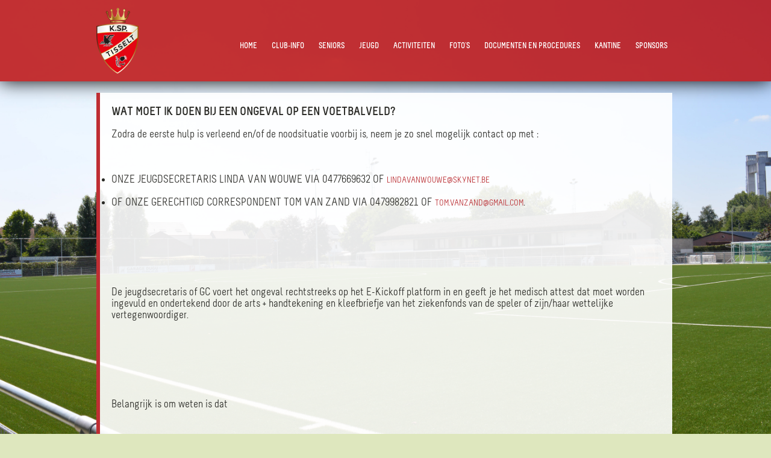

--- FILE ---
content_type: text/html; charset=UTF-8
request_url: http://www.sportingtisselt.be/articles/wat-moet-ik-doen-bij-een-ongeval-op-een-voetbalveld-
body_size: 2085
content:
<!DOCTYPE html PUBLIC "-//W3C//DTD XHTML 1.0 Transitional//EN" "http://www.w3.org/TR/xhtml1/DTD/xhtml1-transitional.dtd">
<html xmlns="http://www.w3.org/1999/xhtml" xml:lang="en">
	<head>
		<meta http-equiv="Content-Type" content="text/html; charset=utf-8" />		
		<meta name="description" content="" />
		<meta name="keywords" content="" />
		<meta name="viewport" content="width=device-width, initial-scale=1.0">
		<title>Wat moet ik doen bij een ongeval op een voetbalveld? - Sporting Tisselt - Sporting Tisselt</title>
		   
<link type="text/css" rel="stylesheet" href="http://www.sportingtisselt.be/static/frontend/css/1424237632f50c09c33560183c940e7780a9616191.css" media="screen" />

<!--[if IE 8]>
<link  href="http://www.sportingtisselt.be/static/frontend/css/ie8.css" rel="stylesheet" type="text/css">
<![endif]--> 
		 
	    <script src="https://maps.googleapis.com/maps/api/js?v=3.exp&sensor=false"></script>
	<script type="text/javascript">
        var path = 'http://www.sportingtisselt.be/';
        var base_path = 'http://www.sportingtisselt.be/';
				var is_contact_page = false;
		var latitude = "";
		var longitude = "";
		    </script>
    
<script type="text/javascript" src="http://www.sportingtisselt.be/static/frontend/css/1424237632d4d9d8c6b6e3a1d81bb60085a99e7b1a.js" charset="UTF-8"></script>
		
	</head>
	<body>
	<div id="ajaxContainer">
    	<div class="mycontainer">
<div id="header">
  <div class="container">
    <div class="logo"> <a href="http://www.sportingtisselt.be/"><img border="0" alt="Sporting Tisselt" src="http://www.sportingtisselt.be/images/common/logo.png" /></a> </div>
    <!--Navigation-->
    <div id="navigation">
      <ul class="nav">
    <li><a href="http://www.sportingtisselt.be/" class="">Home</a></li>
    <li><a href="http://www.sportingtisselt.be/club-info" class="">Club-Info</a></li>
    <li><a href="http://www.sportingtisselt.be/seniors-team" class="">Seniors</a></li>
    <li><a href="http://www.sportingtisselt.be/jeugdploegen-team" class="">Jeugd</a></li>
    <li><a href="http://www.sportingtisselt.be/activiteiten" class="">Activiteiten</a></li>
    <li><a href="http://www.sportingtisselt.be/fotos" class="">Foto's</a></li>
    <li><a href="http://www.sportingtisselt.be/documenten-en-procedures" class="">Documenten en Procedures</a></li>
    <li><a href="http://www.sportingtisselt.be/kantine" class="">Kantine</a></li>
    <li><a href="http://www.sportingtisselt.be/sponsors" class="">Sponsors</a></li>
  </ul>
<select name="menus">
    <option value="http://www.sportingtisselt.be/">Home</option>
    <option value="http://www.sportingtisselt.be/club-info">Club-Info</option>
    <option value="http://www.sportingtisselt.be/seniors-team">Seniors</option>
    <option value="http://www.sportingtisselt.be/jeugdploegen-team">Jeugd</option>
    <option value="http://www.sportingtisselt.be/activiteiten">Activiteiten</option>
    <option value="http://www.sportingtisselt.be/fotos">Foto's</option>
    <option value="http://www.sportingtisselt.be/documenten-en-procedures">Documenten en Procedures</option>
    <option value="http://www.sportingtisselt.be/kantine">Kantine</option>
    <option value="http://www.sportingtisselt.be/sponsors">Sponsors</option>
  </select>
      
    </div>
    <!--Navigation-->
  </div>
</div>
<!--Container-->
<div class="container">

    <!--Main-->
    <div id="main"><div class="fixtures">
  <h1>Wat moet ik doen bij een ongeval op een voetbalveld?</h1>
  <p class="editor"><p class="p1">Zodra de eerste hulp is verleend en/of de noodsituatie voorbij is, neem je zo snel mogelijk contact op met :</p><br />
<ul class="ul1"><br />
<li class="li1">onze jeugdsecretaris Linda Van Wouwe via 0477669632 of <a href="mailto:lindavanwouwe@skynet.be"><span class="s2">lindavanwouwe@skynet.be</span></a>&nbsp;</li><br />
<li class="li1">of onze&nbsp;gerechtigd correspondent Tom Van Zand via 0479982821 of <a href="mailto:tom.vanzand@gmail.com"><span class="s2">tom.vanzand@gmail.com</span></a>.</li><br />
</ul><br />
<p class="p2">&nbsp;</p><br />
<p class="p1">De jeugdsecretaris of GC voert het ongeval rechtstreeks op het E-Kickoff platform in en geeft je het medisch attest dat moet worden ingevuld en ondertekend door de arts + handtekening en kleefbriefje van het ziekenfonds van de speler of zijn/haar wettelijke vertegenwoordiger.</p><br />
<p class="p2">&nbsp;</p><br />
<p class="p1">Belangrijk is om weten is dat&nbsp;</p><br />
<ul class="ul1"><br />
<li class="li1">De aangifte moet digitaal&nbsp;<strong>binnen 21 dagen na het ongeval&nbsp;ingediend worden </strong>(met ondertekening&nbsp;arts, handtekening speler of wettige vertegenwoordiger en kleefbriefje ziekenfonds)</li><br />
<li class="li1">Alle communicatie (ontvangstbevestiging, terugbetalingsbewijs, ...) verloopt voor KSPT via de jeugdsecretaris en/of GC van de club.</li><br />
<li class="li1">Kinesitherapie Sessies: indien niet vermeld op het medisch attest of indien bijkomende sessies worden gevraagd: de speler of de club moet ons v&oacute;&oacute;r het begin van elke nieuwe reeks een kopie van het medisch voorschrift toezenden.</li><br />
</ul></p>
</div>
 	</div>
	<!--Main-->

    <!--Footer-->
    <div id="footer">
    	<div class="social-link">
    		<a href="https://www.facebook.com/profile.php?id=61550108126622" target="_blank"><img alt="Facebook" src="http://www.sportingtisselt.be/images/common/facebook-icon.png" /></a>
    	</div>
        <div class="footer-text">Wil je lid worden van Sporting Tisselt?<br /><a href="http://www.sportingtisselt.be/club-info/aansluiten"><span>klik hier voor meer informatie!</span></a>
        </div>
        <p class="copyright_text">&copy 2026 <a href="https://www.dannyvandam.be/" target="_blank">halos websites</a></p>
    </div>
    <!--Footer-->

</div>
<!--Container-->
</div></div>
<div id="overlay" style="display:none"></div>
</body>
</html>

--- FILE ---
content_type: text/css
request_url: http://www.sportingtisselt.be/static/frontend/css/1424237632f50c09c33560183c940e7780a9616191.css
body_size: 29073
content:
#colorbox,#cboxOverlay,#cboxWrapper{position:absolute;top:0;left:0;z-index:9999;overflow:hidden}#cboxOverlay{position:fixed;width:100%;height:100%}#cboxMiddleLeft,#cboxBottomLeft{clear:left}#cboxContent{position:relative}#cboxLoadedContent{overflow:auto;-webkit-overflow-scrolling:touch}#cboxTitle{margin:0}#cboxLoadingOverlay,#cboxLoadingGraphic{position:absolute;top:0;left:0;width:100%;height:100%}#cboxPrevious,#cboxNext,#cboxClose,#cboxSlideshow{cursor:pointer}.cboxPhoto{float:left;margin:auto;border:0;display:block;max-width:none;-ms-interpolation-mode:bicubic}.cboxIframe{width:100%;height:100%;display:block;border:0}#colorbox,#cboxContent,#cboxLoadedContent{box-sizing:content-box;-moz-box-sizing:content-box;-webkit-box-sizing:content-box}#cboxOverlay{background:url(http://www.sportingtisselt.be/static/frontend/js/images/overlay.png) repeat 0 0}#colorbox{outline:0}#cboxTopLeft{width:21px;height:21px;background:url(http://www.sportingtisselt.be/static/frontend/js/images/controls.png) no-repeat -101px 0}#cboxTopRight{width:21px;height:21px;background:url(http://www.sportingtisselt.be/static/frontend/js/images/controls.png) no-repeat -130px 0}#cboxBottomLeft{width:21px;height:21px;background:url(http://www.sportingtisselt.be/static/frontend/js/images/controls.png) no-repeat -101px -29px}#cboxBottomRight{width:21px;height:21px;background:url(http://www.sportingtisselt.be/static/frontend/js/images/controls.png) no-repeat -130px -29px}#cboxMiddleLeft{width:21px;background:url(http://www.sportingtisselt.be/static/frontend/js/images/controls.png) left top repeat-y}#cboxMiddleRight{width:21px;background:url(http://www.sportingtisselt.be/static/frontend/js/images/controls.png) right top repeat-y}#cboxTopCenter{height:21px;background:url(http://www.sportingtisselt.be/static/frontend/js/images/border.png) 0 0 repeat-x}#cboxBottomCenter{height:21px;background:url(http://www.sportingtisselt.be/static/frontend/js/images/border.png) 0 -29px repeat-x}#cboxContent{background:#000;overflow:hidden;opacity:0.82}.cboxIframe{background:#fff}#cboxError{padding:50px;border:1px
solid #ccc}#cboxLoadedContent{margin-bottom:28px}#cboxTitle{position:absolute;bottom:4px;left:0;text-align:center;width:100%;color:#949494}#cboxCurrent{position:absolute;bottom:4px;left:58px;color:#949494}#cboxLoadingOverlay{background:url(http://www.sportingtisselt.be/static/frontend/js/images/loading_background.png) no-repeat center center}#cboxLoadingGraphic{background:url(http://www.sportingtisselt.be/static/frontend/js/images/loading.gif) no-repeat center center}#cboxPrevious,#cboxNext,#cboxSlideshow,#cboxClose{border:0;padding:0;margin:0;overflow:visible;width:auto;background:none}#cboxPrevious:active,#cboxNext:active,#cboxSlideshow:active,#cboxClose:active{outline:0}#cboxSlideshow{position:absolute;bottom:4px;right:30px;color:#0092ef}#cboxPrevious{position:absolute;bottom:0;left:0;background:url(http://www.sportingtisselt.be/static/frontend/js/images/controls.png) no-repeat -75px 0;width:25px;height:25px;text-indent:-9999px}#cboxPrevious:hover{background-position:-75px -25px}#cboxNext{position:absolute;bottom:0;left:27px;background:url(http://www.sportingtisselt.be/static/frontend/js/images/controls.png) no-repeat -50px 0;width:25px;height:25px;text-indent:-9999px}#cboxNext:hover{background-position:-50px -25px}#cboxClose{position:absolute;bottom:0;right:0;background:url(http://www.sportingtisselt.be/static/frontend/js/images/controls.png) no-repeat -25px 0;width:25px;height:25px;text-indent:-9999px}#cboxClose:hover{background-position:-25px -25px}.cboxIE #cboxTopLeft,
.cboxIE #cboxTopCenter,
.cboxIE #cboxTopRight,
.cboxIE #cboxBottomLeft,
.cboxIE #cboxBottomCenter,
.cboxIE #cboxBottomRight,
.cboxIE #cboxMiddleLeft,
.cboxIE
#cboxMiddleRight{filter:progid:DXImageTransform.Microsoft.gradient(startColorstr=#00FFFFFF,endColorstr=#00FFFFFF)}
.owl-carousel .owl-wrapper:after{content:".";display:block;clear:both;visibility:hidden;line-height:0;height:0}.owl-carousel{display:none;position:relative;width:100%;-ms-touch-action:pan-y}.owl-carousel .owl-wrapper{display:none;position:relative;-webkit-transform:translate3d(0px, 0px, 0px)}.owl-carousel .owl-wrapper-outer{overflow:hidden;position:relative;width:99%}.owl-carousel .owl-wrapper-outer.autoHeight{-webkit-transition:height 500ms ease-in-out;-moz-transition:height 500ms ease-in-out;-ms-transition:height 500ms ease-in-out;-o-transition:height 500ms ease-in-out;transition:height 500ms ease-in-out}.owl-carousel .owl-item{float:left}.owl-controls .owl-page,
.owl-controls .owl-buttons
div{cursor:pointer}.owl-controls{-webkit-user-select:none;-khtml-user-select:none;-moz-user-select:none;-ms-user-select:none;user-select:none;-webkit-tap-highlight-color:rgba(0,0,0,0)}.grabbing{cursor:url(http://www.sportingtisselt.be/static/frontend/js/owl_slider/grabbing.png) 8 8, move}.owl-carousel  .owl-wrapper,
.owl-carousel  .owl-item{-webkit-backface-visibility:hidden;-moz-backface-visibility:hidden;-ms-backface-visibility:hidden;-webkit-transform:translate3d(0,0,0);-moz-transform:translate3d(0,0,0);-ms-transform:translate3d(0,0,0)}.owl-origin{-webkit-perspective:1200px;-webkit-perspective-origin-x:50%;-webkit-perspective-origin-y:50%;-moz-perspective:1200px;-moz-perspective-origin-x:50%;-moz-perspective-origin-y:50%;perspective:1200px}.owl-fade-out{z-index:10;-webkit-animation:fadeOut .7s both ease;-moz-animation:fadeOut .7s both ease;animation:fadeOut .7s both ease}.owl-fade-in{-webkit-animation:fadeIn .7s both ease;-moz-animation:fadeIn .7s both ease;animation:fadeIn .7s both ease}.owl-backSlide-out{-webkit-animation:backSlideOut 1s both ease;-moz-animation:backSlideOut 1s both ease;animation:backSlideOut 1s both ease}.owl-backSlide-in{-webkit-animation:backSlideIn 1s both ease;-moz-animation:backSlideIn 1s both ease;animation:backSlideIn 1s both ease}.owl-goDown-out{-webkit-animation:scaleToFade .7s ease both;-moz-animation:scaleToFade .7s ease both;animation:scaleToFade .7s ease both}.owl-goDown-in{-webkit-animation:goDown .6s ease both;-moz-animation:goDown .6s ease both;animation:goDown .6s ease both}.owl-fadeUp-in{-webkit-animation:scaleUpFrom .5s ease both;-moz-animation:scaleUpFrom .5s ease both;animation:scaleUpFrom .5s ease both}.owl-fadeUp-out{-webkit-animation:scaleUpTo .5s ease both;-moz-animation:scaleUpTo .5s ease both;animation:scaleUpTo .5s ease both}@-webkit-keyframes
empty{0%{opacity:1}}@-moz-keyframes
empty{0%{opacity:1}}@keyframes
empty{0%{opacity:1}}@-webkit-keyframes
fadeIn{0%{opacity:0}100%{opacity:1}}@-moz-keyframes
fadeIn{0%{opacity:0}100%{opacity:1}}@keyframes
fadeIn{0%{opacity:0}100%{opacity:1}}@-webkit-keyframes
fadeOut{0%{opacity:1}100%{opacity:0}}@-moz-keyframes
fadeOut{0%{opacity:1}100%{opacity:0}}@keyframes
fadeOut{0%{opacity:1}100%{opacity:0}}@-webkit-keyframes
backSlideOut{25%{opacity: .5;-webkit-transform:translateZ(-500px)}75%{opacity: .5;-webkit-transform:translateZ(-500px) translateX(-200%)}100%{opacity: .5;-webkit-transform:translateZ(-500px) translateX(-200%)}}@-moz-keyframes
backSlideOut{25%{opacity: .5;-moz-transform:translateZ(-500px)}75%{opacity: .5;-moz-transform:translateZ(-500px) translateX(-200%)}100%{opacity: .5;-moz-transform:translateZ(-500px) translateX(-200%)}}@keyframes
backSlideOut{25%{opacity: .5;transform:translateZ(-500px)}75%{opacity: .5;transform:translateZ(-500px) translateX(-200%)}100%{opacity: .5;transform:translateZ(-500px) translateX(-200%)}}@-webkit-keyframes
backSlideIn{0%,25%{opacity: .5;-webkit-transform:translateZ(-500px) translateX(200%)}75%{opacity: .5;-webkit-transform:translateZ(-500px)}100%{opacity:1;-webkit-transform:translateZ(0) translateX(0)}}@-moz-keyframes
backSlideIn{0%,25%{opacity: .5;-moz-transform:translateZ(-500px) translateX(200%)}75%{opacity: .5;-moz-transform:translateZ(-500px)}100%{opacity:1;-moz-transform:translateZ(0) translateX(0)}}@keyframes
backSlideIn{0%,25%{opacity: .5;transform:translateZ(-500px) translateX(200%)}75%{opacity: .5;transform:translateZ(-500px)}100%{opacity:1;transform:translateZ(0) translateX(0)}}@-webkit-keyframes
scaleToFade{to{opacity:0;-webkit-transform:scale(.8)}}@-moz-keyframes
scaleToFade{to{opacity:0;-moz-transform:scale(.8)}}@keyframes
scaleToFade{to{opacity:0;transform:scale(.8)}}@-webkit-keyframes
goDown{from{-webkit-transform:translateY(-100%)}}@-moz-keyframes
goDown{from{-moz-transform:translateY(-100%)}}@keyframes
goDown{from{transform:translateY(-100%)}}@-webkit-keyframes
scaleUpFrom{from{opacity:0;-webkit-transform:scale(1.5)}}@-moz-keyframes
scaleUpFrom{from{opacity:0;-moz-transform:scale(1.5)}}@keyframes
scaleUpFrom{from{opacity:0;transform:scale(1.5)}}@-webkit-keyframes
scaleUpTo{to{opacity:0;-webkit-transform:scale(1.5)}}@-moz-keyframes
scaleUpTo{to{opacity:0;-moz-transform:scale(1.5)}}@keyframes
scaleUpTo{to{opacity:0;transform:scale(1.5)}}
.owl-theme .owl-controls{margin-top:10px;text-align:center}.owl-theme .owl-controls .owl-buttons
div{color:#FFF;display:inline-block;zoom:1;*display:inline;margin:5px;padding:3px
10px;font-size:12px;-webkit-border-radius:30px;-moz-border-radius:30px;border-radius:30px;background:#869791;filter:Alpha(Opacity=50);opacity:0.5}.owl-theme .owl-controls.clickable .owl-buttons div:hover{filter:Alpha(Opacity=100);opacity:1;text-decoration:none}.owl-theme .owl-controls .owl-page{display:inline-block;zoom:1;*display:inline}.owl-theme .owl-controls .owl-page
span{display:block;width:12px;height:12px;margin:5px
7px;filter:Alpha(Opacity=50);opacity:0.5;-webkit-border-radius:20px;-moz-border-radius:20px;border-radius:20px;background:#869791}.owl-theme .owl-controls .owl-page.active span,
.owl-theme .owl-controls.clickable .owl-page:hover
span{filter:Alpha(Opacity=100);opacity:1}.owl-theme .owl-controls .owl-page span.owl-numbers{height:auto;width:auto;color:#FFF;padding:2px
10px;font-size:12px;-webkit-border-radius:30px;-moz-border-radius:30px;border-radius:30px}.owl-item.loading{min-height:150px;background:url(http://www.sportingtisselt.be/static/frontend/js/owl_slider/AjaxLoader.gif) no-repeat center center}
.com{color:#93a1a1}.lit{color:#195f91}.pun,.opn,.clo{color:#93a1a1}.fun{color:#dc322f}.str,.atv{color:#ff8a3c}.kwd, .prettyprint
.tag{color:#195f91}.typ,.atn,.dec,.var{color:#3fbf79}.pln{color:#48484c}.pun{color:#48484c}pre.prettyprint{padding:20px;background-color:#f3f3f3;border:0px
solid #e1e1e8}ol.linenums{margin:0
0 0 40px}ol.linenums
li{padding-left:12px;color:#bebec5;line-height:20px;text-shadow:0 1px 0 #fff}
body{margin:auto;background:url(http://www.sportingtisselt.be/static/frontend/css/../images/common/bg.jpg) no-repeat top center fixed #dee7be;background-size:cover;font-family:'HelveticaRegular'}h1,h2,h3,ul,input{margin:0px;padding:0px}img{max-width:100%;max-height:100%}.padding_top_10{padding-top:10px}.container{max-width:960px;margin:auto}#map_canvas{min-height:360px;width:97%}#map_canvas img,
.google-maps
img{max-width:none;max-height:none}#header{float:left;width:100%;background:url(http://www.sportingtisselt.be/static/frontend/css/../images/common/header-bg.png) repeat;padding:1% 0;box-shadow:0 0 30px #000}#header
.logo{float:left;width:11%}#navigation{float:right;margin-top:6%;width:89%}#navigation
ul{list-style:none;float:right}#navigation ul
li{float:left;padding:0
12px;font-size:13px;text-transform:uppercase;font-family:"Melbourne-Bold"}#navigation ul li
a{text-decoration:none;color:#fff;padding-top:8px}#navigation ul li a:hover{border-top:2px solid #fff}#navigation ul li
a.active{border-top:2px solid #fff}#navigation
select{display:none;width:80%;padding:1% 0;text-transform:uppercase;font-family:"Melbourne-Bold";font-size:13px;color:#B8252A}#main{width:100%;padding:16% 0 3% 0}#main
.page_title{color:#B9272B;float:left;font-family:"Melbourne-Bold";font-size:36px;margin-bottom:2%;text-transform:uppercase;width:75%}#main .page-title{float:left;width:75%;font-family:"Melbourne-Bold";font-size:36px;text-transform:uppercase;color:#b9272b;margin-bottom:3%}#main .page-title
span{font-size:15px;color:#2b2b27;line-height:22px;margin-top:1%;float:left;clear:both}#main .page-title span
a{text-decoration:none;color:#b9272b}#main .page-title span a:hover{text-decoration:underline}#main
.pages_title{float:left;width:75%;font-family:"Melbourne-Bold";font-size:36px;text-transform:uppercase;color:#b9272b;margin-bottom:2%}#main
.fixtures{float:left;width:95%;padding:2%;background:url(http://www.sportingtisselt.be/static/frontend/css/../images/common/fixtures-bg.png) repeat;border-left:6px solid #bf2e33;font-family:"Melbourne";font-size:18px;color:#2a2a26;text-transform:uppercase;margin-bottom:4%}#main .fixtures
h1{font-family:"Melbourne-Bold";font-size:20px;color:#2a2a26;font-weight:normal;margin:0.4% 0}#main .fixtures h1
a{text-decoration:none;color:#2a2a26}#main .fixtures h1 a:hover{text-decoration:underline}#main .fixtures h1
span{font-size:14px;color:#b8252a}#main .fixtures
span{font-size:14px;color:#b8252a}#main .fixtures
p{text-transform:none}#main .fixtures p
img{margin:5px;float:left}#main .fixtures
a{text-decoration:none;color:#2a2a26;font-size:12px}#main .fixtures a:hover{text-decoration:underline}#main .fixtures h1
small{float:right;font-size:12px;text-align:right}#main .fixtures
ul.file_download{list-style:none}#main .fixtures ul.file_download
li{margin-bottom:10px}#main .fixtures ul.file_download li
span{color:#B8252A;font-size:14px}#main .fixtures ul.file_download li span
a{color:#B8252A;font-size:14px;text-decoration:none}#main .home-content{float:left;width:100%}#main .home-content .homecontent-left{float:left;width:55%}#main .home-content .homecontent-left
.homeleftbox{float:left;width:100%;background:url(http://www.sportingtisselt.be/static/frontend/css/../images/common/contentleft-bg.png) repeat;padding:3% 0%;margin-bottom:2%}#main .home-content .homecontent-left .homeleftbox .box-content{float:left;width:91.8%;padding:0
3%;border-left:6px solid #c65254}#main .home-content .homecontent-left .homeleftbox
span{font-family:"Melbourne";font-size:14px;color:#ba272c;text-transform:uppercase}#main .home-content .homecontent-left .homeleftbox
h1{font-family:"Melbourne-Bold";font-size:16px;color:#2a2a26;text-transform:uppercase;font-weight:normal;margin:1% 0 2% 0}#main .home-content .homecontent-left .homeleftbox h1
a{text-decoration:none;color:#2a2a26}#main .home-content .homecontent-left .homeleftbox h1 a:hover{text-decoration:underline}#main .home-content .homecontent-left .homeleftbox
p{margin:0px;font-size:12px;color:#2a2a26;line-height:16px}#main .home-content .homecontent-right{float:right;width:38%}#main .home-content .homecontent-right
.homerightbox{float:left;width:100%;background:url(http://www.sportingtisselt.be/static/frontend/css/../images/common/header-bg.png) repeat;padding:3% 0;margin-bottom:4%;margin-bottom:4%}#main .home-content .homecontent-right .homerightbox .box-content{float:right;width:80%;padding:0
3%}#main .home-content .homecontent-right .homerightbox
h1{font-family:"Melbourne";font-size:17px;color:#fff;text-transform:uppercase;font-weight:normal;margin:1% 0 2% 0}#main .home-content .homecontent-right .homerightbox h1
a{text-decoration:none;color:#fff}#main .home-content .homecontent-right .homerightbox h1 a:hover{text-decoration:underline}#main .home-content .homecontent-right .homerightbox
p{margin:0px;font-size:12px;color:#FCEAE8;font-size:14px;line-height:16px}#main .home-content .homecontent-right .homerightbox p
a{color:#FCEAE8;text-decoration:underline}#main .home-content .homecontent-right .homerightbox p a:hover{text-decoration:underline}#main .home-content .homecontent-right .homerightbox p
span{color:#FFF}#logo-scroller{float:left;width:96%;padding:2%;background:url(http://www.sportingtisselt.be/static/frontend/css/../images/common/fixtures-bg.png) repeat;margin-top:2%}#logo-scroller
ul{list-style:none}#logo-scroller ul
li{float:left;width:18%;text-align:center;margin:0
1%}#logo-scroller ul li
img{width:130px}#inner-content{float:left;width:100%}#inner-content .tabs-nav{float:left;width:100%}#inner-content .tabs-nav
ul{list-style:none;width:100%;float:left}#inner-content .tabs-nav ul
li{float:left;margin:0
0 1px 1px;height:48px;line-height:48px;font-family:"Melbourne";font-size:18px;background:url(http://www.sportingtisselt.be/static/frontend/css/../images/common/tabs-bg.png) repeat;padding:0
20px;color:#2a2a26;cursor:pointer}#inner-content .tabs-nav ul li
a{text-decoration:none;color:#2a2a26}#inner-content .tabs-nav ul li:first-child{margin-left:0}#inner-content .tabs-nav ul li:hover{background:url(http://www.sportingtisselt.be/static/frontend/css/../images/common/tabs-hoverbg.jpg) repeat-y left #fff}#inner-content .tabs-nav ul
li.active{background:url(http://www.sportingtisselt.be/static/frontend/css/../images/common/tabs-hoverbg.jpg) repeat-y left #fff}#inner-content .custom-content{float:left;padding:5% 4%;width:92%;background:url(http://www.sportingtisselt.be/static/frontend/css/../images/common/contentleft-bg.png) repeat}#inner-content .custom-content
h1{font-family:"Melbourne-Bold";font-weight:normal;font-size:22px;color:#2a2a26;padding-bottom:3%}#inner-content .custom-content
.members{float:left;width:100%}#inner-content .custom-content .members
ul{list-style:none;float:left;margin-bottom:5%;width:100%}#inner-content .custom-content .members ul
li{float:left;margin:0
1% 2% 1%;width:22%;padding:0.5%;background:#FFF;text-align:center;font-family:"Melbourne-Bold";word-wrap:break-word;min-height:325px}#inner-content .custom-content
.sponsors{float:left;width:100%}#inner-content .custom-content .sponsors
ul{list-style:none;float:left;margin-bottom:5%;width:100%}#inner-content .custom-content .sponsors ul
li{float:left;margin:0
1% 2% 1%;width:22%;padding:0.5%;background:#FFF;text-align:center;font-family:"Melbourne-Bold";word-wrap:break-word;min-height:140px}#inner-content .custom-content .members ul li
h3{color:#c33133;font-size:15px;font-weight:normal}#inner-content .custom-content .members ul li
span{font-size:13px;color:#2a2a26}#inner-content .custom-content
.photos{float:left;width:100%}#inner-content .custom-content .photos .photos-listing{float:left;margin:0
1%;width:31.3%}#inner-content .custom-content .photos .photos-listing
img{margin-bottom:5%}#inner-content .custom-content
.albums{float:left;width:100%}#inner-content .custom-content .albums
ul{list-style:none}#inner-content .custom-content .albums ul
li{float:left;margin:0
1% 1.5% 1%;width:23%}#inner-content .custom-content .albums ul li
a{text-decoration:none;color:#2a2a26}#inner-content .custom-content .albums ul li a:hover{text-decoration:underline}#inner-content .custom-content
.more_items{float:left;width:100%;text-align:center;margin-top:30px}#inner-content .custom-content .more_items
a.more{cursor:pointer;font-family:'HelveticaRegular';background:#488000;font-size:15px;color:#fff;padding:8px
10px 8px 10px;text-transform:lowercase}#inner-content .custom-content .more_items a.more
strong{font-size:21px;line-height:13px;font-weight:normal;margin-right:10px;margin-left:3px}#inner-content .custom-content .more_items
a.more_news{cursor:pointer;font-family:'HelveticaRegular';background:#488000;font-size:15px;color:#fff;padding:8px
10px 8px 10px;text-transform:lowercase}#inner-content .custom-content .more_items a.more_news
strong{font-size:21px;line-height:13px;font-weight:normal;margin-right:10px;margin-left:3px}#mainPhotos{width:100%;padding:7% 0 3% 0}#inner-content .custom-content
#tiles{list-style-type:none;padding:0}#inner-content .custom-content #tiles
li{width:205px;background-color:#fff;border:1px
solid #dedede;border-radius:2px;-moz-border-radius:2px;-webkit-border-radius:2px;display:none;cursor:pointer;padding:4px;margin:5px;float:left}#inner-content .custom-content #tiles
li.inactive{visibility:hidden;opacity:0}#inner-content .custom-content #tiles li
img{display:block}.wookmark-placeholder{border-radius:2px;-moz-border-radius:2px;-webkit-border-radius:2px;background-color:#eee;border:1px
solid #dedede;z-index: -1}#inner-content .custom-content
.seniors{float:left;width:100%}#inner-content .custom-content .seniors .seniors-listing{float:left;margin:0
1%;width:31.3%}#inner-content .custom-content .seniors .seniors-listing .seniors-box{float:left;width:100%;background:#fff;margin-bottom:5%}#inner-content .custom-content .seniors .seniors-listing .seniors-box .seniors-content{padding:5%;width:90%;float:left;color:#2a2a26;font-size:12px;line-height:18px}#inner-content .custom-content .seniors .seniors-listing .seniors-box .seniors-content
span.date{font-family:"Melbourne";font-size:14px;color:#ba272c}#inner-content .custom-content .seniors .seniors-listing .seniors-box .seniors-content
h2{font-family:"Melbourne-Bold";font-size:16px;color:#2a2a26;text-transform:uppercase;font-weight:normal;margin:2% 0 3% 0}#inner-content .custom-content
.news{float:left;width:100%;padding:1.5% 0;border-bottom:1px dotted #B3252A}#inner-content .custom-content .news
h1{color:#2A2A26;font-family:"Melbourne-Bold";font-size:18px;font-weight:normal;margin:0.4% 0;padding:0}#inner-content .custom-content .news
p{font-size:12px}#inner-content .custom-content .news
span{color:#B8252A;font-size:13px}#inner-content .custom-content
.teams{float:left;width:100%;font-family:'HelveticaRegular'}#inner-content .custom-content .teams
p{font-size:12px;color:#2a2a26;line-height:20px}#inner-content .custom-content .teams .teams-toparea{float:left;width:100%;margin:3% 0%}#inner-content .custom-content .teams .teams-toparea .teams-topleft{float:left;width:30%}#inner-content .custom-content .teams .teams-toparea .teams-topleft
h3{font-family:"Melbourne-Bold";font-size:19px;color:#bf2c2e;font-weight:normal}#inner-content .custom-content .teams .teams-toparea .teams-topleft
span.label{float:left;width:23%;margin-right:5%;font-weight:bold;text-align:right}#inner-content .custom-content .teams .teams-toparea .teams-topright{float:right;width:28%;padding:2% 5%;background:#c43133;text-align:right}#inner-content .custom-content .teams .teams-toparea .teams-topright
h3{font-family:"Melbourne-Bold";color:#fff;text-transform:uppercase;font-size:17px;font-weight:normal;padding-bottom:2%}#inner-content .custom-content .teams .teams-toparea .teams-topright
p{margin:0;color:#fff;font-size:13px}#inner-content .custom-content .teams .teams-middlearea{float:left;width:100%;margin:2% 0 5% 0}#inner-content .custom-content .teams .teams-middlearea
table{width:100%}#inner-content .custom-content .teams .teams-middlearea table
tr{cursor:pointer}#inner-content .custom-content .teams .teams-middlearea table td.td-head{text-transform:uppercase;font-family:"Melbourne";font-size:14px;color:#b8252a;padding:1% 0}#inner-content .custom-content .teams .teams-middlearea table td.td-values{font-size:12px;color:#2a2a26;padding:0.5% 0}#inner-content .custom-content .teams .teams-bottomarea{float:left;width:100%}#inner-content .custom-content .teams .teams-bottomarea .teams-bottombox{background:#fff;float:left;margin-bottom:2%;padding:2% 0;width:60%}#inner-content .custom-content .teams .teams-bottomarea .teams-bottombox .box-content{border-left:6px solid #C65254;float:left;padding:0
3%}#inner-content .custom-content .teams .teams-bottomarea .teams-bottombox
span{color:#BA272C;font-family:"Melbourne";font-size:14px;text-transform:uppercase}#inner-content .custom-content .teams .teams-bottomarea .teams-bottombox
h1{color:#2A2A26;font-family:"Melbourne-Bold";font-size:16px;font-weight:normal;margin:1% 0 0 0;padding-bottom:1%;text-transform:uppercase}#inner-content .custom-content .teams .teams-bottomarea .teams-bottombox h1
a{color:#2A2A26;text-decoration:none}#inner-content .custom-content .teams .teams-bottomarea .teams-bottombox h1 a:hover{text-decoration:underline}#inner-content .custom-content .teams .teams-bottomarea .teams-bottombox
p{color:#2A2A26;font-size:12px;line-height:16px;margin:0}.contact-info{float:left;width:100%}.contact-info .contact-left{float:left;width:100%}.contact-info .contact-right{float:left;width:100%}#panel{float:right;margin-top:-35px}#panel
label{line-height:25px}#panel
input{height:25px;line-height:25px;border:1px
solid #DEE7BE}#footer{float:left;width:98%;background:url(http://www.sportingtisselt.be/static/frontend/css/../images/common/footer-bg.png) repeat;padding:1%;margin-bottom:5%}#footer .social-link{float:right;width:20%;text-align:right}#footer .footer-text{float:left;font-family:"Melbourne";font-size:18px;color:#fff;text-transform:uppercase;width:80%;margin-top:1%;line-height:22px}#footer .footer-text
a{text-decoration:none}#footer .footer-text
span{font-family:"Melbourne-Bold";font-size:20px;color:#f24448}#footer
.copyright_text{float:left;width:100%;text-align:center;color:#fff;margin:0;font-size:12px}#footer .copyright_text
a{text-decoration:none;color:#fff}#footer .copyright_text a:hover{text-decoration:underline}@media (max-width: 999px){.container{width:96%}#navigation ul
li{padding:0
5px}}@media (max-width: 643px){#navigation
ul{display:none}#navigation
select{display:block;float:right;margin-right:5%}#main .page-title{font-size:22px;width:100%}#main .page-title
span{font-size:14px;line-height:14px}#main
.fixtures{width:94%}#main .home-content .homecontent-left{width:100%}#main .home-content .homecontent-right{width:100%}#inner-content .tabs-nav ul
li{width:90%;padding:0
5%;margin-left:0}#inner-content .custom-content .members ul
li{width:30.3%;min-height:328px}#inner-content .custom-content .seniors .seniors-listing{width:98.3%;text-align:center}#inner-content .custom-content .teams .teams-toparea .teams-topleft{width:100%}#inner-content .custom-content .teams .teams-toparea .teams-topright{width:90%}#inner-content .custom-content .teams .teams-bottomarea .teams-bottombox{width:100%}#main
.page_title{padding-top:5%}#panel{width:100%;margin:0
0 5% 0}#footer .footer-text{font-size:12px}#footer .footer-text
span{font-size:14px}}@media (max-width: 359px){#navigation
ul{display:none}#navigation
select{display:block;float:right;margin-right:5%}#main .page-title{font-size:19px;width:100%}#main .page-title
span{font-size:12px;line-height:14px}#main
.fixtures{width:94%}#main .home-content .homecontent-left{width:100%}#main .home-content .homecontent-right{width:100%}#inner-content .custom-content .photos .photos-listing{width:98.3%}#inner-content .custom-content .photos .photos-listing
img{width:100%}#inner-content .custom-content .seniors .seniors-listing{width:98.3%}#inner-content .custom-content .seniors .seniors-listing
img{width:100%}#inner-content .custom-content .members ul
li{width:46.8%;min-height:347px}#inner-content .custom-content .teams .teams-middlearea table td.td-head{font-size:12px}#inner-content .custom-content .teams .teams-middlearea table td.td-values{font-size:10px}#footer .footer-text{font-size:12px}#footer .footer-text
span{font-size:14px}}@media screen and (max-width: 335px){#navigation
ul{display:none}#navigation
select{display:block;float:right;margin-right:5%}#main .page-title{font-size:17px;width:100%}#main .page-title
span{font-size:10px;line-height:14px}#main
.fixtures{width:94%}#main .home-content .homecontent-left{width:100%}#main .home-content .homecontent-right{width:100%}#inner-content .custom-content .members ul
li{min-height:315px}#footer .footer-text{font-size:12px}#footer .footer-text
span{font-size:14px}}#overlay{background-color:white;position:fixed;top:0;right:0;bottom:0;left:0;opacity:0.82;text-align:center;z-index:10}#overlay
img{margin-top:20%}@font-face{font-family:"Melbourne";src:url("http://www.sportingtisselt.be/static/frontend/css/../fonts/Melbourne_reg.eot?") format("eot"),
url("http://www.sportingtisselt.be/static/frontend/css/../fonts/Melbourne_reg.woff") format("woff"),
url("http://www.sportingtisselt.be/static/frontend/css/../fonts/Melbourne_reg.ttf") format("truetype"),
url("http://www.sportingtisselt.be/static/frontend/css/../fonts/Melbourne_reg.svg#Melbourne") format("svg");font-weight:normal;font-style:normal}@font-face{font-family:"Melbourne-Bold";src:url("http://www.sportingtisselt.be/static/frontend/css/../fonts/Melbourne_bold.eot?") format("eot"),
url("http://www.sportingtisselt.be/static/frontend/css/../fonts/Melbourne_bold.woff") format("woff"),
url("http://www.sportingtisselt.be/static/frontend/css/../fonts/Melbourne_bold.ttf") format("truetype"),
url("http://www.sportingtisselt.be/static/frontend/css/../fonts/Melbourne_bold.svg#Melbourne-Bold") format("svg");font-weight:normal;font-style:normal}@font-face{font-family:'HelveticaRegular';src:url('http://www.sportingtisselt.be/static/frontend/css/../fonts/helvetica-webfont.eot');src:url('http://www.sportingtisselt.be/static/frontend/css/../fonts/helvetica-webfont.eot?#iefix') format('embedded-opentype'),
url('http://www.sportingtisselt.be/static/frontend/css/../fonts/helvetica-webfont.woff') format('woff'),
url('http://www.sportingtisselt.be/static/frontend/css/../fonts/helvetica-webfont.ttf') format('truetype'),
url('http://www.sportingtisselt.be/static/frontend/css/../fonts/helvetica-webfont.svg#HelveticaRegular') format('svg');font-weight:normal;font-style:normal}
